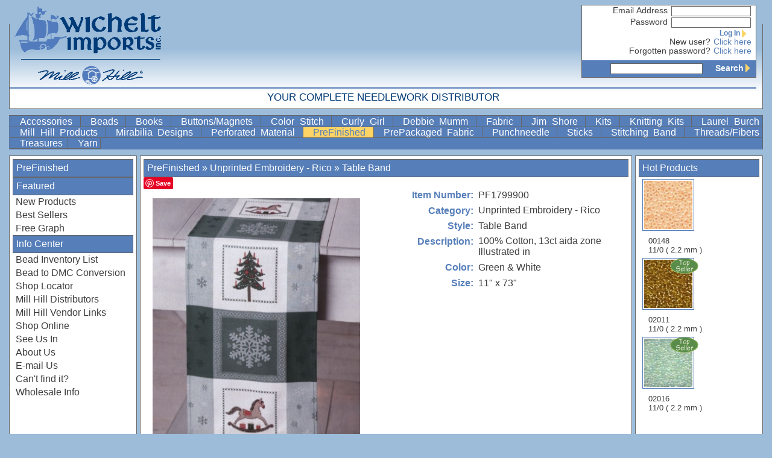

--- FILE ---
content_type: text/html; charset=utf-8
request_url: https://wichelt.com/detail.html?pid=169529
body_size: 8362
content:
<!DOCTYPE HTML PUBLIC "-//W3C//DTD HTML 4.01 Transitional//EN"
        "http://www.w3.org/TR/html4/loose.dtd">

<html>
	<head>
		<meta name="Generator" content="Quanta, PHP and Pear">
		<title>Wichelt Imports has premium quality needlework products and fabrics from Kreinik, Permin, Zweigart, Jobelan, Marlitt, DMC for cross stitching, needlepoint and embroidery.</title>
		<link href="/favicon.png" rel="shortcut icon" type="image/x-icon">
		<link rel="stylesheet" href="/styles.css?md=20241231-1" type="text/css">
		<script type="text/javascript" src="/js/sarissa.js"></script>
		<script type="text/javascript" src="/js/product.js"></script>
		<script type="text/javascript" src="/js/floater.js"></script>
	</head>
	<body>
		<div id="hdrborders" class="grayborders">
    &nbsp;<div style="float: right;">&nbsp;</div>
</div>
<div id="header">
    <script>
  (function(i,s,o,g,r,a,m){i['GoogleAnalyticsObject']=r;i[r]=i[r]||function(){
  (i[r].q=i[r].q||[]).push(arguments)},i[r].l=1*new Date();a=s.createElement(o),
  m=s.getElementsByTagName(o)[0];a.async=1;a.src=g;m.parentNode.insertBefore(a,m)
  })(window,document,'script','//www.google-analytics.com/analytics.js','ga');

  ga('create', 'UA-16075081-19', 'auto');
  ga('send', 'pageview');

</script>
<div id="usercenter">
	<div id="cart" class="grayborders">
		<div id="cart_content">
<script>
function refreshCart(){
	var xmlhttp = new XMLHttpRequest();
	xmlhttp.open("GET", "/cart.html", true);
	xmlhttp.onreadystatechange = function()
	{
		if(xmlhttp.readyState == 4){
			myCart = document.getElementById("cart");
			myCart.innerHTML = xmlhttp.responseText;
			//alert(xmlhttp.responseText);
		}
	} 
	xmlhttp.send(null);
	t=setTimeout("refreshCart()",1200000);
}
t=setTimeout("refreshCart()",1200000);
</script>

<form action="/login.html" method="post" name="quicklogin" id="quicklogin">
	<div style="display: none;">
<input id="_qf__quicklogin" name="_qf__quicklogin" type="hidden" value="" />
	</div>

	<fieldset class="hidden">
		<ol>
			<li><label for="email_address" class="element">Email Address</label><div class="element"><input size="20" id="email_address" name="email_address" type="text" value="" /></div></li>
			<li><label for="password" class="element">Password</label><div class="element"><input size="20" id="password" name="password" type="password" value="" /></div></li>
			<li><label class="element">&nbsp;</label><div class="element"><button name="Login" value="LgIn" type="submit" onmouseover="document.body.style.cursor='pointer'" onmouseout="document.body.style.cursor='auto'">Log In<span class="rightarrow">&nbsp;</span></button></div></li>
			<li><label for="More" class="element">New user?</label><div class="element"><a id="More" name="More" href="/register.html">Click here</a></div></li>
			<li><label for="More" class="element">Forgotten password?</label><div class="element"><a id="More" name="More" href="/login.html">Click here</a></div></li>
		</ol>
	</fieldset>
</form></div>
<div id="search">
	<form method="GET" action="/search.html">
	<input type="text" name="search" value=""><button type="SUBMIT">Search<span class="rightarrow">&nbsp;</span></button>
	</form>
</div>
	</div>
</div>
<A href="/" title="Wichelt Imports" class="header-link"><img src="/graphics/WicheltLogoWeb.png" align="left" border="0" class="header-logo"></A>
<div class="header-tagline">
Your Complete Needlework Distributor
</div>

</div>
<div id="menu">
    <!--menu start 1769436816--><a href="/QWNjZXNzb3JpZXM=/menu/parent"> Accessories </a><a href="/QmVhZHM=/menu/parent"> Beads </a><a href="/Qm9va3M=/menu/parent"> Books </a><a href="/QnV0dG9ucy9NYWduZXRz/menu/parent"> Buttons/Magnets </a><a href="/color_stitch.html"> Color&nbsp;Stitch </a><a href="/S2l0cw==/Q2F0ZWdvcnk=/Q3VybHkgR2lybA==/left/full"> Curly Girl </a><a href="/debbiemumm.html"> Debbie&nbsp;Mumm </a><a href="/RmFicmlj/menu/parent"> Fabric </a><a href="/jimshore.html"> Jim&nbsp;Shore </a><a href="/S2l0cw==/menu/parent"> Kits </a><a href="/S25pdHRpbmcgS2l0cw==/menu/parent"> Knitting&nbsp;Kits </a><a href="/laurel_burch.html"> Laurel&nbsp;Burch </a><a href="/millhill.html"> Mill&nbsp;Hill&nbsp;Products </a><a href="/Qm9va3M=/RGVzaWduZXI=/TWlyYWJpbGlhIERlc2lnbnM=/menu/full"> Mirabilia&nbsp;Designs </a><a href="/QWNjZXNzb3JpZXM=/Q2F0ZWdvcnk=/UGVyZm9yYXRlZCBNYXRlcmlhbA==/menu/full"> Perforated&nbsp;Material </a><a href="/UHJlRmluaXNoZWQ=/menu/parent" class="current "> PreFinished </a><a href="/UHJlUGFja2FnZWQgRmFicmlj/menu/parent"> PrePackaged&nbsp;Fabric </a><a href="/UHVuY2huZWVkbGU=/menu/parent"> Punchneedle </a><a href="/S2l0cw==/Q2F0ZWdvcnk=/U3RpY2tz/left/full"> Sticks </a><a href="/U3RpdGNoaW5nIEJhbmQ=/menu/parent"> Stitching&nbsp;Band </a><a href="/VGhyZWFkcy9GaWJlcnM=/menu/parent"> Threads/Fibers </a><a href="/VHJlYXN1cmVz/menu/parent"> Treasures </a><a href="/WWFybg==/menu/parent" class=" last"> Yarn </a><!--menu end 1769436816--><br clear="all">

</div>
<div id="leftbar" class="grayborders">
    <!--leftbar.inc-->
<h1><a href="/UHJlRmluaXNoZWQ=/left/parent">PreFinished</a></h1>
<h1>Featured</h1>
<A href="/newprods.html" onmouseover="showfloater('/newprods.html?aj=t')" onmouseout="hidefloater()">New Products</A>
<A href="/best.html" onmouseover="showfloater('/best.html?aj=t')" onmouseout="hidefloater()">Best Sellers</A>
<A href="/freegraphs/freegraph.html">Free Graph</A>
<h1>Info Center</h1>
<a href="/freegraphs/pdf.html?pdf=bead_inventory.pdf&title=Bead%20Inventory%20List">Bead Inventory List</a>
<a href="/freegraphs/pdf.html?pdf=bead_to_dmc_conversion.pdf&title=Bead%20to%20DMC%20Conversion">Bead to DMC Conversion</a>
<A href="/dealer/dlrlocator.html">Shop Locator</A>
<A href="/mhdistributors.html">Mill Hill Distributors</A>
<A href="/vendor_links.html">Mill Hill Vendor Links</A>
<A href="/register.html">Shop Online</A>
<A href="/seeusin.html">See Us In</A>
<a href="/aboutus.html">About Us</a>
<A href="mailto:wichelt@wichelt.com?subject=E-mail Us">E-mail Us</A>
<A href="mailto:wichelt@wichelt.com?subject=Can't find it?">Can't find it?</A>
<A href="/whsaleinfo.html">Wholesale Info</A>
<!--FAQs
Corrections
Helpful Hints &amp; Tips-->
</div>
<div id="floater" class="grayborders" onmouseover="savefloater();" onmouseout="hidefloater()">

</div>
<div id="rightbar" class="grayborders">
    <h1>Hot Products</h1>

			<a href="/detail.html?pid=160991"  class="thumbnail">
			<div class='image-container' style='width: 80px; height: 80px;'><img src='https://static.wichelt.com/thumbs/00148.jpg'></div><br>
			00148<br>
			11/0 ( 2.2 mm )   
			</a>
			

			<a href="/detail.html?pid=160994"  class="thumbnail">
			<div class='image-container' style='width: 80px; height: 80px;'><img src='https://static.wichelt.com/thumbs/02011.jpg'></div><br>
			02011<br>
			11/0 ( 2.2 mm )   
			<div class="top50">&nbsp; </div>
			</a>
			

			<a href="/detail.html?pid=160919"  class="thumbnail">
			<div class='image-container' style='width: 80px; height: 80px;'><img src='https://static.wichelt.com/thumbs/02016.jpg'></div><br>
			02016<br>
			11/0 ( 2.2 mm )   
			<div class="top50">&nbsp; </div>
			</a>
			

</div>
<div id="main" class="grayborders">
    <h1><a href="/UHJlRmluaXNoZWQ=/bc/parent">PreFinished</a> &raquo; <a href="/Q2F0ZWdvcnk=/VW5wcmludGVkIEVtYnJvaWRlcnkgLSBSaWNv/bc/trim">Unprinted Embroidery - Rico</a> &raquo; <a href="/U3R5bGU=/VGFibGUgQmFuZA==/bc/trim">Table Band</a></h1>

			<div class="detail">
			<div class="detailleft">
			<a data-pin-do="buttonBookmark" href="https://www.pinterest.com/pin/create/button/"></a>
			<div class='image-container' style='width: 400px; height: 400px;'><img src='https://static.wichelt.com/fullsize/pf1799900.jpg'></div>
			</div>
			<div class="text">
			<dl>
			<dt>Item Number:</dt><dd>PF1799900</dd>
<dt>Category:</dt><dd>Unprinted Embroidery - Rico</dd>
<dt>Style:</dt><dd>Table Band</dd>
<dt>Description:</dt><dd>100% Cotton, 13ct aida zone <br> Illustrated in</dd>
<dt>Color:</dt><dd>Green & White</dd>
<dt>Size:</dt><dd>11" x 73"</dd>

			</dl>
			
			</div>
			</div>
			<br clear="all">

</div>

<script>
document.cookie = 'mainWidth='+ document.getElementById('main').offsetWidth +'; path=/';
loadfloater('/newprods.html?aj=t');
loadfloater('/best.html?aj=t');

</script>
<script async defer src="//assets.pinterest.com/js/pinit.js"></script>

	</body>
</html>

--- FILE ---
content_type: text/css
request_url: https://wichelt.com/styles.css?md=20241231-1
body_size: 11269
content:
/*---@import url("https://fonts.googleapis.com/css2?family=Pinyon+Script&display=swap");--*/

body{
background: #9cbcda;
margin: 2.5em 15px 5px;
padding: 0;
}

body, td, p{
	font-family: Verdana, Arial, Helvetica, sans-serif;
color: #3d3d3d;
}

button{
cursor:pointer;
}

/* === header elements === */

#hdrborders{
background:  #9cbcda url(/graphics/bluegradient.jpeg) bottom repeat-x;
border-top: none;
margin:  0 0 5px;
height: 8.75em;
padding: 0 0 0 0;
}

#header{
z-index:2;
position:absolute;
top:0;left:0;right:0;
margin: 0 16px;
height: 9.5em;
padding: .5em 10px 0 0;
text-align: right;
}

#header .header-logo{
height: 140px; width: auto;
}

#header .header-link{
position: absolute;
top:0;left:0;
}

#header .header-tagline{
border-top: 2px solid #567eb9;
clear: both;
color: #003b77;
font-size: 17px;
padding-top: 5px;
padding-bottom: 5px;
text-align: center;
text-transform: uppercase;
width: 100%;
}

#header img{
padding: 5px 0 0;
}

#usercenter, #cart, #search{
float: right;
overflow: auto;
}

#usercenter{
margin-bottom: -15px;
width: 18.5em;
height: 9.5em;
}

#cart{
width: 18em;
background: white;
}

#cart_content{
margin:0;
       margin-right:5px;
padding:0;
	font-size:85%;
}

#cart form{
padding:0;
margin:0;
}

.smaller{
	font-size: 80%;
padding:0 4px;
}

#cart button{
border:none;
       background-color:white;
color:#567eb9;
      font-weight:bolder;
      font-size:90%;
padding:0;
margin:0;
       margin-left:20px;
}

#cart form ol{
	list-style:none;
margin:0;
padding:0;
}

#cart form li{
display:block;
width:20em;
      text-align:right;
padding:0 0;
}

#cart .required{
display:none;
}

#cart form li.reqnote{
display:none;
}

#cart form div.element {
display: inline;
margin: 5px 0 0 5px;
padding: 0;
}

#cart a:link, #cart a:visited{
	text-decoration:none;
color:#567eb9;
}
#cart a:hover{
	text-decoration:underline;
}

#search{
margin: .5em 0 0 0;
width: 18em;
background: #567eb9;
}

#search input, #cart input{
	font-size: 70%;
}

#search button{
	background-color: #567eb9;
border:none;
color:white;
}

#search form{
margin: .25em 0;
}

/* === menu elements === */

#menu{
margin: 10px 0 5px;
	background-color:#567eb9;
	border-right: 1px solid #666666;
	border-top: 1px solid #666666;
	/*border-left:none;*/
overflow: auto;
clear: both;
       text-align: justify;
padding:1px;
}


#menu :link, #menu :visited{
color: white;
       text-decoration: none;
padding: 0 .25em 0 1em;
	 border-bottom: 1px solid #666666;border-top: none;
	 border-left: 1px solid #666666;border-right: none;
}

#menu a.current , #menu a.current, #menu :hover{
	background-color:#fed466;
color: #567eb9;
}

#menu a.last, #menu a.last{
	border-right: 1px solid #666666;
}

/* === leftbar elements === */

#leftbar{
margin: 5px 5px 5px 0;
width: 200px;
       min-height: 38em;
height:auto !important;
height:38em;
float:left;
overflow: auto;
background: white;
padding: 5px;
}

#leftbar a:link, #leftbar a:visited, #rightbar a:link, #rightbar a:visited{
	text-decoration:none;
display:block;
padding:2px 10px 2px 15px;
	text-indent:-10px;
color:#3d3d3d;
}

#leftbar a:hover, #rightbar a:hover{
	background-color:#fed466;
}

#leftbar h1 a:link, #leftbar  h1 a:visited{
color: white;
       text-decoration: none;
padding:0 0 0 10px;
margin:0;
}

#leftbar h1 a:hover{
background:#567eb9;
color: white;
}

#floater{
position: absolute;
top:20px;
left:-5000px;
     z-index:10;
     /*width:600px;*/
height:600px;
background: white;
padding: 15px;
overflow:auto;
display:none;
}
div.column a:link, div.column a:visited, #floater a:link, #floater a:visited{
display:block;
border:solid 1px white;
width:245px;
float:left;
color:#3d3d3d;
      text-decoration:none;
padding:0 10px 0 30px;
	text-indent: -25px;
}
div.column{
width:275px;
float:left;
}
#floater a:hover{
	background-color:#fed466;
}

/* === rightbar elements === */

#rightbar{
margin: 5px 0 5px 5px;
width: 200px;
float:right;
      min-height: 38em;
height:auto !important;
height:38em;
_height:1%; /* ie 6 hack */
overflow: auto;
background: white;
padding: 5px;
}

/* === main elements === */

#main{
margin: 10px 5px 5px;
	min-height: 38em;
height:auto !important;
height:38em;
_height:1%;/* ie 6 hack */
overflow: auto;
background: white;
padding:5px;
}

#main a:link, #main a:visited{
	text-decoration:none;
color:#567eb9;
}


#main h1 a:link, #main  h1 a:visited{
color: white;
       text-decoration: none;
padding:0;
margin:0;
}

#pagenav, #displayoptions{
	margin-bottom:.5em;
	font-size:80%;
clear: both;
overflow:auto;
}

.promo-grabber-image, .promo-grabber-text{
margin: 2em;
position: relative;
}

.promo-grabber-image img{
width: 100%;
height: auto;
}


/* === quickform ===*/
#main form{
margin: 0; 
}

#main form ol, #rightbar form ol{
	list-style:none;
margin:0 0;
padding:0;
}

#main form li, #rightbar form li{
	text-align:right;
padding:0 0;
margin:1px;
}

#main form legend, .required, .section{
color:#567eb9;
      font-weight:bolder;
}

fieldset{
display:block;
border:none;
overflow:auto;
padding:0;
}

#mainForm fieldset{
width: 400px;
float:left;
}

#mainForm fieldset.right{
float:right;
      margin-right:100px;
}

#mainForm fieldset.wide{
width:850px;
}

#mainForm li.reqnote{
display:none;
}

form.narrow fieldset{
width:325px;
}

form.special fieldset{
width:500px;
float:left;
}

#login fieldset, #sendpw fieldset, #customer fieldset, #phone fieldset{
float:left;
}

/** quick order **/
.quick-order-in-basket{
background: #fed466;
}

#quick-order-help{
background: white;
border: 1px solid black;
	box-shadow: 2px 2px 4px 4px gray;
display: none;
padding: 1em;
position: absolute;
width: 500px;
top: 150px; left: 300px;
}

#quick-order-help img{
	box-shadow: 2px 2px 4px 2px gray;
	margin-bottom: 2em;
}

.qohelp #quick-order-help{
display: block;
}

.get-quick-order-help{
color: #fed466;
cursor: pointer;
	font-weight: bold;
	font-size: 18pt;
	text-shadow: 2px 2px 4px gray;
}


#quicklogin fieldset{
float:right;
}

#main #customer td{
	font-size:10pt;
	text-align:left;
}

#main #customer td.section{
	font-size:12pt;
}

#main #customer td table{
float:left;
}

#main #customer td.ident{
	padding-right:10px;
	text-align:right;
width:125px;
}

#placeOrder fieldset, #checkOut fieldset{
width: expression(document.body.clientWidth > 1165? "650px" : "auto");
       max-width:650px;
}

#placeOrder button {
color:#567eb9;
      font-weight:bolder;
      font-size:90%;
padding:0;
margin:0;
       margin-left:20px;
}

#main form label.element {
display: block;
float: left;
width: 300px;
padding: 0;
margin: 0 0 0 0;
	text-align: right;
	font-size: 10pt;
}

#main form fieldset.wide label.element {
display: inline;
	 font-size: 10pt;
width:auto;
float:none;
}

#main form label.inline {
display: inline;
padding:0 5px;
	font-size: 10pt;
}

#main #mainForm input{
margin:0;
}

#breaker{
border: solid 1px black;
height:10px;
clear:both;
}


#main form #clearing{
float:none;
}


#main form div.element {
display: inline;
margin: 5px 0 0 10px;
padding: 0;
clear:right;
}

#main #addcart .reqnote, #main #addcart .required, form.inlinelist .required, form.inlinelist .reqnote{
display:none;
}

#addfavs{
clear:left;
float:left;

}

#addcart button, #addfavs button, #favorites button, button.subtle, a:link.linkButton, a:visited.linkButton,#main a:link.linkButton, #main a:visited.linkButton, form.inlinelist button, #threads button{
border:none;
       background-color:#567eb9;
color:white;
      font-size:90%;
padding: 2px 4px;
	 margin-right:5px;
}

#main a:link.linkButton.selected, #main a:visited.linkButton.selected{
	background-color: #fed466;
	box-shadow: 2px 2px #888888;
color: black;
}


.inlinelist ol li{
display:inline;
}

#main #addcart div.element {
display: inline;
margin: 5px 0 0 10px;
padding: 0;
}

#main #addcart label.element {
display: inline;
clear:none;
float:none;
width:0;
}
/* === thumbnails === */
.thumbnail{
position:relative;
display:block;
float:left;
border: solid white 1px;
width: 130px;
height: 160px;
	font-size: 80%;
padding:5px;
overflow:hidden;
}

#rightbar .thumbnail{
height:auto;
}

.thumbnail:link, .thumbnail:visited{
	text-decoration:none;
color:#3d3d3d;
}
.imagetag{
	font-size: 80%;
}

#rightbar .thumbnail:hover, #rightbar .imagetag:hover{
	background-color:white;
}

.thumbnail img{
border: solid 1px #567eb9;
padding: 2px;
}

.image-container{
position: relative;
}
.image-container img{
	max-width: 100%; max-height: 100%;
}
/*----icons----*/
div.special{
background:url(/graphics/icons1.gif) no-repeat -3px -38px;
position:absolute;
top:28px;
left: 2px;
width:45px;
height:27px;
}

div.new{
background:url(/graphics/icons1.gif) no-repeat -3px -3px;
position:absolute;
top:2px;
left:2px;
width:45px;
height:27px;

}

div.top50{
background:url(/graphics/icons1.gif) no-repeat 0px -69px;
position:absolute;
top:1px;
left:50px;
width:55px;
height:27px;

}

div.pending{
	background-color:#567eb9;
border:2px #fed466 dashed;
position:absolute;
top:3em;
left:2px;

}
div.inside{
	background-color:white;
color:red;
border:1px black solid;
padding:1px 4px;
}

span.rightarrow{
background:url(/graphics/icons1.gif) no-repeat -65px -9px;
padding: 0px 8px;
margin:0px 0px;
}


span.lastarrow{
background:url(/graphics/icons1.gif) no-repeat -62px -102px;
padding: 0px 10px;
margin:0px 0px;
}

span.leftarrow{
background:url(/graphics/icons1.gif) no-repeat -62px -39px;
padding: 0px 8px;
margin:0px 0px;
}

span.firstarrow{
background:url(/graphics/icons1.gif) no-repeat -62px -75px;
padding: 0px 10px;
margin:0px 0px;
}
/* === calendars === */

.tinycalendar{
	font-size: 10px;
}

.calendarHeader{
	background-color: #9cbcda;
padding:3px 0;
width:14.28%;
      font-style: normal;
      font-weight:100;
color: white;
}

.calendarDay{
	background-color: white;
border: solid 1px #516140;
}

.calendarBlank{
	background-color: #eae9e8;
border: solid 1px #516140;
}

.calendarToday{
	background-color: #fed466;
border: inset 1px #516140;
}
.calendarToday a{
	background-color: #fed466;
}

/* === details === */

.detail .text{
padding:5px;
float:left;
width: auto !important;
width: 350px;
       min-width:200px;
       max-width:350px;
}

.detail dt, .dterm{
width: 7em;
       text-align:right;
color:#567eb9;
      font-weight:bold;
display:inline-block;
	white-space:normal;
	word-wrap:break-word;
}

.detail dd{
	margin-left: 7.5em;
position:relative;
top: -1.15em;
     margin-bottom:-.65em;
     text-align:left;
}

.detail .image-container{
margin:15px;
border: none;
}

.detail .items{
    margin-top: 0;
    margin-bottom: 0;
}

.detailleft{
float:left;
}

.detail-only{
display: none;
}

.detail .detail-only{
display: block;
}

/*===== misc display elements =====*/
.grayborders, h1{
border: 1px solid #666666;
}

h1{
background:#567eb9;
color: white;
padding:5px;
	font-size:100%;
	font-weight:normal;
margin: 0;
}

input{
border: 1px solid #666666;
margin:1px;
padding:2px;
}

th{
	font-weight:normal;
	text-align:center;
	background-color:#D4E2EF;
	border-bottom:solid 1px #666666;
}

.warning, dt.warning{
color:red;
}

.numeric{
	text-align:right;
}

.even{
	background-color:#D4E2EF;
}

.orderftr{
	background-color:#FFFFCC;
}

.closer:link, .closer:link{
	background-color:silver;
color:black;
}

.closer:hover{
	background-color:white;
color:black;
}

.hilight{
	background-color:pink;
}


--- FILE ---
content_type: application/javascript
request_url: https://wichelt.com/js/product.js
body_size: 1932
content:
function addCart(frm, pid){
	var params = Sarissa.formToQueryString(frm);
	var xmlhttp = new XMLHttpRequest();
	xmlhttp.open('POST', "/detail.html?ajax=t&pid="+pid, true);
	xmlhttp.setRequestHeader("Content-type", "application/x-www-form-urlencoded");
	xmlhttp.setRequestHeader("Content-length", params.length);
	xmlhttp.setRequestHeader("Connection", "close");
	xmlhttp.onreadystatechange = function()
	{
		if(xmlhttp.readyState == 4){
			var resp = xmlhttp.responseText;
			//alert(resp);
			if(resp.indexOf('success') != -1){
				updateCart();
			}else if(resp.indexOf('failed') != -1){
				alert("Could not add to cart, please check quantities and try again.");
			}else if(resp.indexOf('expired') != -1){
				alert("Your session has expired. Please log in to order.");
			}else if(resp.indexOf('favorites') != -1){
				alert("Item successfully added to favorites.");
			}else{
				frm.submit();
			}
		}
	} 
	xmlhttp.send(params);
	return false;
}

function updateCart(){
	var xmlhttp = new XMLHttpRequest();
	xmlhttp.open("GET", "/cart.html", true);
	xmlhttp.onreadystatechange = function()
	{
		if(xmlhttp.readyState == 4){
			myCart = document.getElementById("cart");
			myCart.innerHTML = xmlhttp.responseText;
			alert("Item successfully added to cart");
		}
	} 
	xmlhttp.send(null);
}

function removeFav(fid){
	var xmlhttp = new XMLHttpRequest();
	xmlhttp.open("GET", "/favorites.html?ajax=t&fid=" + fid, true);
	xmlhttp.onreadystatechange = function()
	{
		if(xmlhttp.readyState == 4){
			var resp = xmlhttp.responseText;
			//alert(resp);
			if(resp.indexOf('success') != -1){
				myFav = document.getElementById("fav_" + fid);
				par = myFav.parentNode;
				par.removeChild(myFav);
				children = par.childNodes;
				for (var i = 0; i < children.length; i++){
					children[i].className=(i % 2)?"even":"odd";
				}
			}else{
				alert("Could not remove favorite.");
			}
		}
	} 
	xmlhttp.send(null);
	return false;
}